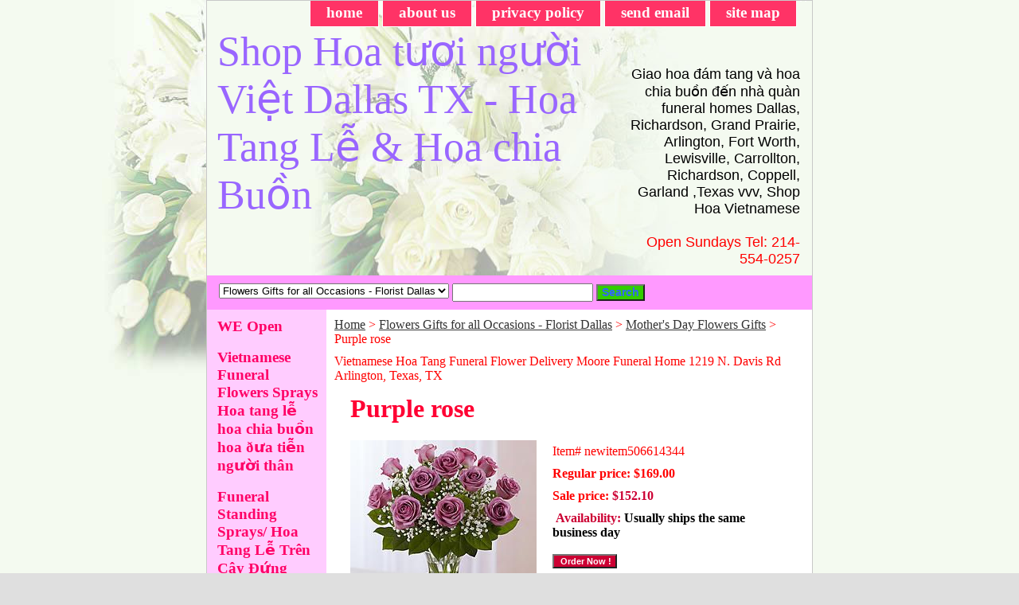

--- FILE ---
content_type: text/html
request_url: https://dallasflowersonline.com/purplerose.html
body_size: 6553
content:
<!DOCTYPE html PUBLIC "-//W3C//DTD XHTML 1.0 Strict//EN" "http://www.w3.org/TR/xhtml1/DTD/xhtml1-strict.dtd"><html><head>
<link rel="image_src" href="https://s.turbifycdn.com/aah/yhst-64606619298077/purple-rose-24.jpg" />
<meta property="og:image" content="https://s.turbifycdn.com/aah/yhst-64606619298077/purple-rose-24.jpg" />
<title>Purple rose</title><link rel="stylesheet" type="text/css" href="css-base.css" /><link rel="stylesheet" type="text/css" href="css-element.css" /><link rel="stylesheet" type="text/css" href="css-contents.css" /><link rel="stylesheet" type="text/css" href="css-edits.css" /></head><body class="vertical" id="itemtype"><script type="text/javascript" id="yfc_loader" src="https://turbifycdn.com/store/migration/loader-min-1.0.34.js?q=yhst-64606619298077&ts=1768404719&p=1&h=order.store.turbify.net"></script> <div id="ys_superbar">
	   <div id="ys_cpers">
		<div id="yscp_welcome_msg"></div>
		<div id="yscp_signin_link"></div>
		<div id="yscp_myaccount_link"></div>
		<div id="yscp_signout_link"></div>
	   </div>
	   <div id="yfc_mini"></div>
	   <div class="ys_clear"></div>
	</div>
      <div id="container"><div id="header"><ul id="nav-general"><li><a href="index.html">home</a></li><li><a href="info.html">about us</a></li><li><a href="privacypolicy.html">privacy policy</a></li><li><a href="mailto:info@dallasflowersonline.com">send email</a></li><li><a href="ind.html">site map</a></li><li></li><li></li></ul><br class="clear" /><h3 id="brandmark"><a href="index.html" title="Shop Hoa t&amp;#432;&amp;#417;i ng&amp;#432;&amp;#417;&amp;#768;i Vi�&amp;#803;t Dallas TX - Hoa Tang L�&amp;#771; &amp; Hoa chia Bu�&amp;#768;n">Shop Hoa t&#432;&#417;i ng&#432;&#417;&#768;i Vi�&#803;t Dallas TX - Hoa Tang L�&#771; & Hoa chia Bu�&#768;n</a></h3><strong id="slogan"><font color="black"> Giao hoa &#273;a&#769;m tang va&#768; hoa chia bu�&#768;n &#273;�&#769;n nha&#768; qua&#768;n funeral homes Dallas, Richardson, Grand Prairie, Arlington, Fort Worth, Lewisville, Carrollton, Richardson, Coppell, Garland ,Texas vvv,   Shop Hoa Vietnamese<br> 
<font color="red"><br>  Open Sundays Tel: 214-554-0257
</strong></div><form id="searcharea" name="searcharea" action="nsearch.html" method="GET"><fieldset><select onchange="if (typeof YSB_AUTOCOMPLETE == 'object') { YSB_AUTOCOMPLETE.controller.setSuggestCategory(event); }" name="section"><option value="">All Categories</option><option value="anfl">Anniversary  </option><option value="opensunday">Open Sunday </option><option value="loflsh1">Flower Delivery Areas </option><option value="dallasflorist" selected="selected" >Flowers Gifts for all Occasions - Florist Dallas </option><option value="specialoffers">Special Offers </option></select><label for="query" class="labelfield"><input autocomplete="off" type="text" id="query" name="query" placeholder="" onkeyup="if (typeof YSB_AUTOCOMPLETE == 'object') { YSB_AUTOCOMPLETE.controller.suggest(event); }"></label><label for="searchsubmit" class="buttonlabel"><input type="submit" id="searchsubmit" class="ys_primary" value="Search" name="searchsubmit"><input type="hidden" value="yhst-64606619298077" name="vwcatalog"></label></fieldset></form>   <script type="text/javascript"> 
                    var isSafari = !!navigator.userAgent.match(/Version\/[\d\.]+.*Safari/); 
                    var isIOS = !!navigator.platform && /iPad|iPhone|iPod/.test(navigator.platform); 
                    if (isSafari && isIOS) { 
                        document.forms["searcharea"].onsubmit = function (searchAreaForm) { 
                            var elementsList = this.elements, queryString = '', url = '', action = this.action; 
                            for(var i = 0; i < elementsList.length; i++) { 
                                if (elementsList[i].name) { 
                                    if (queryString) { 
                                        queryString = queryString + "&" +  elementsList[i].name + "=" + encodeURIComponent(elementsList[i].value); 
                                    } else { 
                                        queryString = elementsList[i].name + "=" + encodeURIComponent(elementsList[i].value); 
                                    } 
                                } 
                            } 
                            if (action.indexOf("?") == -1) { 
                                action = action + "?"; 
                            } 
                            url = action + queryString; 
                            window.location.href = url; 
                            return false; 
                        } 
                    } 
                </script> 
        <div id="bodyshell"><div id="bodycontent"><div class="breadcrumbs"><a href="index.html">Home</a> &gt; <a href="dallasflorist.html">Flowers Gifts for all Occasions - Florist Dallas</a> &gt; <a href="modayfl5.html">Mother's Day Flowers Gifts</a> &gt; Purple rose</div><div id="introtext">Vietnamese Hoa Tang Funeral Flower Delivery Moore Funeral Home 1219 N. Davis Rd Arlington, Texas, TX</div><div id="contentarea"><div><h1 id="item-contenttitle">Purple rose</h1><div id="itemarea"><img src="https://s.turbifycdn.com/aah/yhst-64606619298077/purple-rose-34.jpg" width="234" height="256" border="0" hspace="0" vspace="0" alt="Purple rose" class="image-l" title="Purple rose" /><div class="itemform productInfo"><form method="POST" action="https://order.store.turbify.net/yhst-64606619298077/cgi-bin/wg-order?yhst-64606619298077+purplerose"><div class="code">Item# <em>newitem506614344</em></div><div class="price">Regular price: $169.00</div><div class="sale-price-bold">Sale price: <em>$152.10</em></div><div class="itemavailable"><em>Availability: </em>Usually ships the same business day</div><input type="submit" value=" Order Now !" class="ys_primary" title=" Order Now !" /><input name="vwcatalog" type="hidden" value="yhst-64606619298077" /><input name="vwitem" type="hidden" value="purplerose" /><input type="hidden" name=".autodone" value="https://dallasflowersonline.com/purplerose.html" /></form></div><div style="clear:both"></div><div class="ys_promoitempage" id="ys_promoitempage" itemid="purplerose" itemcode="newitem506614344" categoryflag="0"></div>
<script language="javascript">
document.getElementsByTagName('html')[0].setAttribute('xmlns:og', 'http://opengraphprotocol.org/schema/');
</script>
<div id="ys_social_top_hr"></div>
<div id="ys_social_media">
<div id="ys_social_tweet">
<script language="javascript">function tweetwindowopen(url,width,height){var left=parseInt((screen.availWidth/2)-(width/2));var top=parseInt((screen.availHeight/2)-(height/2));var prop="width="+width+",height="+height+",left="+left+",top="+top+",screenX="+left+",screenY="+top;window.open (NULL, url,'tweetwindow',prop);}</script>
<a href="javascript:void(0);" title="Tweet"><img id="ys_social_custom_tweet_icon" src="https://s.turbifycdn.com/ae/store/secure/twitter.png" onClick="tweetwindowopen('https://twitter.com/share?count=none&text=Purple+rose&url=https%3a//www.dallasflowersonline.com/purplerose.html',550, 514)"></a></div>
<!--[if gt IE 6]>
<div id="ys_social_v_separator"><img src="https://s.turbifycdn.com/ae/store/secure/v-separator.gif"></div>
<![endif]-->
<!--[if !IE]><!-->
<div id="ys_social_v_separator"><img src="https://s.turbifycdn.com/ae/store/secure/v-separator.gif"></div>
<!--<![endif]-->
<div id="ys_social_fblike">
<!--[if gt IE 6]>
<script language="javascript">
document.getElementsByTagName('html')[0].setAttribute('xmlns:fb', 'http://ogp.me/ns/fb#');
</script>
<div id="fb-root"></div><script>(function(d, s, id) {var js, fjs = d.getElementsByTagName(s)[0];if (d.getElementById(id)) return;js = d.createElement(s); js.id = id;js.src = '//connect.facebook.net/en_US/all.js#xfbml=1&appId=';fjs.parentNode.insertBefore(js, fjs);}(document, 'script', 'facebook-jssdk'));</script><fb:like href="https://www.dallasflowersonline.com/purplerose.html" layout="standard" show_faces="false" width="350" action="like" colorscheme="light"></fb:like>
<![endif]-->
<!--[if !IE]><!-->
<script language="javascript">
document.getElementsByTagName('html')[0].setAttribute('xmlns:fb', 'http://ogp.me/ns/fb#');
</script>
<div id="fb-root"></div><script>(function(d, s, id) {var js, fjs = d.getElementsByTagName(s)[0];if (d.getElementById(id)) return;js = d.createElement(s); js.id = id;js.src = '//connect.facebook.net/en_US/all.js#xfbml=1&appId=';fjs.parentNode.insertBefore(js, fjs);}(document, 'script', 'facebook-jssdk'));</script><fb:like href="https://www.dallasflowersonline.com/purplerose.html" layout="standard" show_faces="false" width="350" action="like" colorscheme="light"></fb:like>
<!--<![endif]-->
</div>
</div>
<div id="ys_social_bottom_hr"></div>
</div></div></div><div id="finaltext"><A HREF="http://www.dallasflowersonline.com">Home Page</A><br /><br /><a href="http://www.dallasflowersonline.com"><img src="http://img9.imageshack.us/img9/6277/7159531cf604ba7m3.jpg" border="0" width="740" height="100" alt="hoa tang le, Vietnames Funeral Flower Dallas" /></a><br /><br />
Florist Vietnamese Dallas, Garland, Richardson TX Shop Hoa ng&#432;&#417;&#768;i Vi�&#803;t delivery: Vietnamese Florists shop giao hoa tang l�&#771; toa&#768;n vu&#768;ng nha&#768; Qua&#768;n trong ca&#769;c tha&#768;nh ph�&#769; Dallas, Fort Worth, Grand Prairie, Richardson, Garland, Coppell, Mansfield, Arlington, Carrollton, Frisco, Plano, wylie, Sachse, Lewisville, Rowlett, Irving 
G&#7917;i tr&#7921;c ti&#7871;p hoa phu&#769;ng &#273;i�&#769;u &#273;&#7871;n nh� tang l&#7877; trong v�ng nh&#432; Restland funeral home 9220 Restland rd &#7903; Dallas kh�c &#273;&#432;&#7901;ng Walnut v� Greenville, Moore's &#7903; Arlington 1229 N Davis St, Williams funeral home &#7903; Garland, Rhoton funeral home &#7903; Carrollton, Wade funeral home, 4140 W Pioneer Pkwy, Arlington, TX 76013, Sparkman Hillcrest &#7903; Dallas, Sparkman 1029 S Greenville &#7903; Richardson, Williams funeral home &#7903; Garland, Laurel Land &#7903; Fort Worth, Greenwood Funeral Homes and Cremation at Greenwood Memorial Park 3344 White Settlement Rd, Fort Worth, TX 76107, Brown Owens & Brumley Family Funeral Home & Crematory | Fort Worth, Thompson's Harveson & Cole 4350 River Oaks Blvd, Fort Worth, TX 76114, Shannon Rose Hill funeral home 7301 E Lancaster Ave, Fort Worth, TX 76112, Wade Funeral Home & Crematory 4140 W Pioneer Pkwy, Moore funeral home 1219 N Davis Arlington, TX 76013,Sparkman/Hillcrest Funeral Home & Memorial Park 7405 W Northwest Hwy Dallas, TX, North Dallas Funeral Home 2710 Valley View Ln Farmers Branch, TX,Calvary Hill Funeral Home 3235 Lombardy Ln Dallas, TX, Sparkman-Crane Funeral Home 10501 Garland Rd Dallas, TX v.v.v  
Hoa tang l&#7877; c� nhi&#7873;u lo&#7841;i nh&#432; v�ng hoa, hoa c&#7855;m theo d&#7841;ng c�y Th�nh Gi�, tr�i tim, h�nh b&#7847;u d&#7909;c, hoa tr�n n&#7855;p quan t�i (hoa n�y ch&#7881; d�nh trong gia &#273;�nh nh&#432; ch&#7891;ng cho v&#7907; ho&#7863;c con cho cha m&#7865;)<br /><br />Th�ng th&#432;&#7901;ng shop hoa h&#7885; c� nh&#7919;ng lo�i hoa nh&#432; hoa c�c (daisy), hoa hu&#7879; (lily), hoa h&#7891;ng (rose), hoa c&#7849;m ch&#432;&#7899;ng (carnation), hoa &#273;&#7891;ng ti&#7873;n (gerbera), ngo�i ra h&#7885; c&#361;ng c� nh&#7919;ng d&#7841;ng hoa m&#7855;c ti&#7873;n nh&#432; hoa lan (orchid), hoa c�t t&#432;&#7901;ng (lisianthus), hoa h&#7891;ng m�n (anthurium) ,hoa thi�n &#273;i&#7875;u (bird of paradise) hoa t� c&#7847;u (hydrangea) hoa sen lotus, hoa h�&#768;ng tr&#259;&#769;ng tang l�&#771;, hoa h�&#768;ng &#273;o&#777;, hoa lan tang l�&#771; v.v.v...<br /><br /><li>Hoa tang l�&#771;, vo&#768;ng hoa tang, k�&#803; hoa tang 
<li>Hoa &#273;a&#769;m ma
<li>Hoa phu&#769;ng &#273;i�&#769;u
<li>Hoa chia bu�&#768;n
<li>Hoa tr�n n&#259;&#769;p qua ta&#768;i vvv<br /><br />Lucas Funeral Home 1601 S Main St, Keller, TX 76248, Thompson's Harveson & Cole 4350 River Oaks Blvd, Fort Worth, TX 76114,
Keller's Old Town Funeral Home 220 Keller Pkwy, Keller, TX 76248, Bedford Memorial Funeral Home 524 Bedford Rd, Bedford, TX 76022, Lucas Funeral Home 1321 Precinct Line Rd, Hurst, TX 76053, J.E. Foust & Son Funeral 523 S Main St, Grapevine, TX 76051, T & J Family Funeral Home 1856 Norwood Plaza, Hurst, TX 76054, Grand Prairie Funeral Home 733 Dalworth St, Grand Prairie, TX 75050, The Major Funeral Home & Chapel 2805 Galleria Dr, Arlington, TX 76011, Forest Ridge Funeral Home Memorial Park Chapel 
8525 Mid Cities Blvd, North Richland Hills, TX 76182, Aria Cremation Services & Funeral 1820 N Belt Line Rd, Irving, TX 75061, Rolling Oaks Funeral Home  400 Freeport Pkwy, Coppell, TX 75019, Chism-Smith Funeral Home 403 S Britain Rd, Irving, TX 75060, Brown Owens & Brumley Family Funeral Home & Crematory Fort Worth, Shannon Rufe Snow Drive Funeral Chapel 
6001 Rufe Snow Dr, Fort Worth, TX 76148, Laurel Land funeral home  7100 Crowley Rd, Fort Worth, TX 76134, Gregory W. Spencer Funeral 4000 Miller Ave, Fort Worth, TX 76119, Forest Ridge Funeral Home 8525 Mid Cities Blvd, North Richland Hills, TX 76182<br /><br />Ti�&#803;m hoa tang l&#7877; Dallas ... Shop hoa ng&#432;&#417;&#768;i vi�&#803;t hoa & tang l&#7877; ng&#432;&#7901;i Vi&#7879;t t&#7841;i Dallas, Texas Hoa &#272;a&#769;m Tang, hoa Chia Bu�&#768;n Funeral Li�n L&#7841;c Kha&#769;nh V�n Tel 469-233-4537 ho&#7863;c Steve tel: 214-554-0257.<br /><br />Chu&#769;ng t�i giao hoa &#273;�&#769;n ca&#769;c nha&#768; qua&#768;n trong vu&#768;ng Dallas, Arlington, Mansfield, fort worth, carrollton, lewisville, frisco, richardson, garland, rowlett g�&#768;m co&#769; Moore funeral home, Restland, Spakman, greenwood fort worth, Bean-Massey-Burge Funeral Home Beltline Road grand prairie vvv</div></div><div id="nav-product"><ul><li><a href="reau07tyouwe.html" title=" WE Open "> WE Open </a></li><li><a href="vifuflspsyfl.html" title="Vietnamese Funeral Flowers Sprays Hoa tang l�&amp;#771; hoa chia bu�&amp;#768;n hoa �&amp;#432;a ti�&amp;#771;n ng&amp;#432;&amp;#417;&amp;#768;i th�n">Vietnamese Funeral Flowers Sprays Hoa tang l�&#771; hoa chia bu�&#768;n hoa �&#432;a ti�&#771;n ng&#432;&#417;&#768;i th�n</a></li><li><a href="fustsphoatrc.html" title="Funeral Standing Sprays/ Hoa Tang L�&amp;#771; Tr�n C�y &amp;#272;&amp;#432;&amp;#769;ng C&amp;#259;&amp;#769;m theo da&amp;#803;ng b�&amp;#768;u du&amp;#803;c">Funeral Standing Sprays/ Hoa Tang L�&#771; Tr�n C�y &#272;&#432;&#769;ng C&#259;&#769;m theo da&#803;ng b�&#768;u du&#803;c</a></li><li><a href="fuwrvhoatrta.html" title="Funeral Wreaths/ V�ng Hoa Tr�n Tang L&amp;#7877;">Funeral Wreaths/ V�ng Hoa Tr�n Tang L&#7877;</a></li><li><a href="fuhewrhoatac.html" title="Funeral Hearts Wreaths / Hoa Tang C&amp;#259;&amp;#769;m theo da&amp;#803;ng Tra&amp;#769;i Tim">Funeral Hearts Wreaths / Hoa Tang C&#259;&#769;m theo da&#803;ng Tra&#769;i Tim</a></li><li><a href="fucrwrvhoath.html" title="Funeral Crosses Wreaths / V�ng Hoa Th�nh Gi� Tang L&amp;#7877;">Funeral Crosses Wreaths / V�ng Hoa Th�nh Gi� Tang L&#7877;</a></li><li><a href="dallasflorist.html" title="Flowers Gifts for all Occasions - Florist Dallas">Flowers Gifts for all Occasions - Florist Dallas</a></li><li><a href="dallasroses.html" title="Dallas Roses">Dallas Roses</a></li></ul></div></div><div id="footer"><span id="footer-links"><a href="index.html">home</a> | <a href="info.html">about us</a> | <a href="privacypolicy.html">privacy policy</a> | <a href="mailto:info@dallasflowersonline.com">send email</a> | <a href="ind.html">site map</a> |  | </span><span id="copyright">Copyright � 2025 Dallasflowersonline.com All Rights Reserved.<a href="http://www.dallasflowersonline.com" target="_blank" title="dallasflowersonline.com">Dallas flowers online.com </a></span></div></div></body>
<script type="text/javascript">var PAGE_ATTRS = {'storeId': 'yhst-64606619298077', 'itemId': 'purplerose', 'isOrderable': '1', 'name': 'Purple r0', 'salePrice': '152.10', 'listPrice': '169.00', 'brand': '', 'model': '', 'promoted': '', 'createTime': '1768404719', 'modifiedTime': '1768404719', 'catNamePath': 'Flowers Gifts for all Occasions - Florist Dallas > Mothers Day Flowers Gifts', 'upc': ''};</script><script type="text/javascript">
csell_env = 'ue1';
 var storeCheckoutDomain = 'order.store.turbify.net';
</script>

<script type="text/javascript">
  function toOSTN(node){
    if(node.hasAttributes()){
      for (const attr of node.attributes) {
        node.setAttribute(attr.name,attr.value.replace(/(us-dc1-order|us-dc2-order|order)\.(store|stores)\.([a-z0-9-]+)\.(net|com)/g, storeCheckoutDomain));
      }
    }
  };
  document.addEventListener('readystatechange', event => {
  if(typeof storeCheckoutDomain != 'undefined' && storeCheckoutDomain != "order.store.turbify.net"){
    if (event.target.readyState === "interactive") {
      fromOSYN = document.getElementsByTagName('form');
        for (let i = 0; i < fromOSYN.length; i++) {
          toOSTN(fromOSYN[i]);
        }
      }
    }
  });
</script>
<script type="text/javascript">
// Begin Store Generated Code
 </script> <script type="text/javascript" src="https://s.turbifycdn.com/lq/ult/ylc_1.9.js" ></script> <script type="text/javascript" src="https://s.turbifycdn.com/ae/lib/smbiz/store/csell/beacon-a9518fc6e4.js" >
</script>
<script type="text/javascript">
// Begin Store Generated Code
 csell_page_data = {}; csell_page_rec_data = []; ts='TOK_STORE_ID';
</script>
<script type="text/javascript">
// Begin Store Generated Code
function csell_GLOBAL_INIT_TAG() { var csell_token_map = {}; csell_token_map['TOK_SPACEID'] = '2022276099'; csell_token_map['TOK_URL'] = ''; csell_token_map['TOK_STORE_ID'] = 'yhst-64606619298077'; csell_token_map['TOK_ITEM_ID_LIST'] = 'purplerose'; csell_token_map['TOK_ORDER_HOST'] = 'order.store.turbify.net'; csell_token_map['TOK_BEACON_TYPE'] = 'prod'; csell_token_map['TOK_RAND_KEY'] = 't'; csell_token_map['TOK_IS_ORDERABLE'] = '1';  c = csell_page_data; var x = (typeof storeCheckoutDomain == 'string')?storeCheckoutDomain:'order.store.turbify.net'; var t = csell_token_map; c['s'] = t['TOK_SPACEID']; c['url'] = t['TOK_URL']; c['si'] = t[ts]; c['ii'] = t['TOK_ITEM_ID_LIST']; c['bt'] = t['TOK_BEACON_TYPE']; c['rnd'] = t['TOK_RAND_KEY']; c['io'] = t['TOK_IS_ORDERABLE']; YStore.addItemUrl = 'http%s://'+x+'/'+t[ts]+'/ymix/MetaController.html?eventName.addEvent&cartDS.shoppingcart_ROW0_m_orderItemVector_ROW0_m_itemId=%s&cartDS.shoppingcart_ROW0_m_orderItemVector_ROW0_m_quantity=1&ysco_key_cs_item=1&sectionId=ysco.cart&ysco_key_store_id='+t[ts]; } 
</script>
<script type="text/javascript">
// Begin Store Generated Code
function csell_REC_VIEW_TAG() {  var env = (typeof csell_env == 'string')?csell_env:'prod'; var p = csell_page_data; var a = '/sid='+p['si']+'/io='+p['io']+'/ii='+p['ii']+'/bt='+p['bt']+'-view'+'/en='+env; var r=Math.random(); YStore.CrossSellBeacon.renderBeaconWithRecData(p['url']+'/p/s='+p['s']+'/'+p['rnd']+'='+r+a); } 
</script>
<script type="text/javascript">
// Begin Store Generated Code
var csell_token_map = {}; csell_token_map['TOK_PAGE'] = 'p'; csell_token_map['TOK_CURR_SYM'] = '$'; csell_token_map['TOK_WS_URL'] = 'https://yhst-64606619298077.csell.store.turbify.net/cs/recommend?itemids=purplerose&location=p'; csell_token_map['TOK_SHOW_CS_RECS'] = 'false';  var t = csell_token_map; csell_GLOBAL_INIT_TAG(); YStore.page = t['TOK_PAGE']; YStore.currencySymbol = t['TOK_CURR_SYM']; YStore.crossSellUrl = t['TOK_WS_URL']; YStore.showCSRecs = t['TOK_SHOW_CS_RECS']; </script> <script type="text/javascript" src="https://s.turbifycdn.com/ae/store/secure/recs-1.3.2.2.js" ></script> <script type="text/javascript" >
</script>
</html>
<!-- html107.prod.store.e1b.lumsb.com Fri Jan 16 00:43:30 PST 2026 -->
